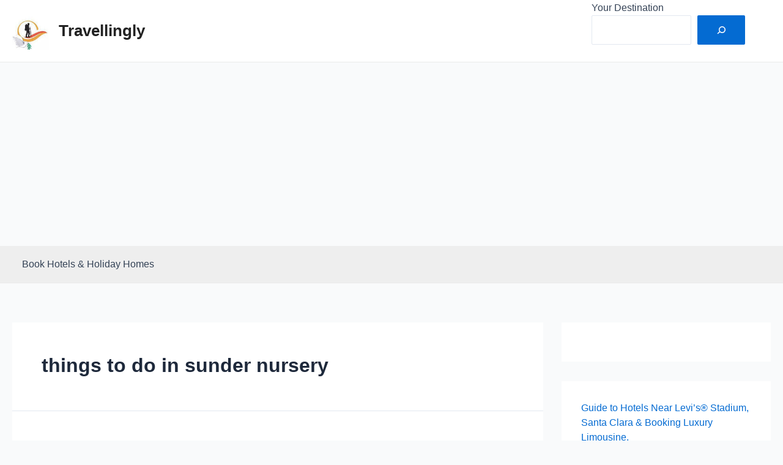

--- FILE ---
content_type: text/html; charset=utf-8
request_url: https://www.google.com/recaptcha/api2/aframe
body_size: 266
content:
<!DOCTYPE HTML><html><head><meta http-equiv="content-type" content="text/html; charset=UTF-8"></head><body><script nonce="gPsYJhbBHnm12EL-7jbttQ">/** Anti-fraud and anti-abuse applications only. See google.com/recaptcha */ try{var clients={'sodar':'https://pagead2.googlesyndication.com/pagead/sodar?'};window.addEventListener("message",function(a){try{if(a.source===window.parent){var b=JSON.parse(a.data);var c=clients[b['id']];if(c){var d=document.createElement('img');d.src=c+b['params']+'&rc='+(localStorage.getItem("rc::a")?sessionStorage.getItem("rc::b"):"");window.document.body.appendChild(d);sessionStorage.setItem("rc::e",parseInt(sessionStorage.getItem("rc::e")||0)+1);localStorage.setItem("rc::h",'1769407849862');}}}catch(b){}});window.parent.postMessage("_grecaptcha_ready", "*");}catch(b){}</script></body></html>